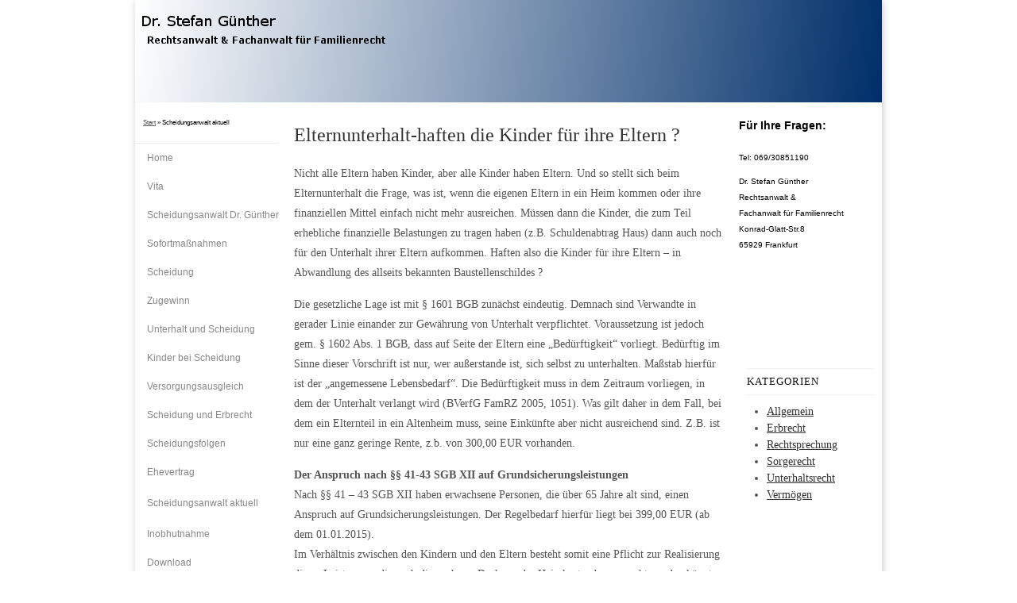

--- FILE ---
content_type: text/html; charset=UTF-8
request_url: https://scheidungsanwalt-frankfurt.de/scheidungsanwalt_dr_stefan_guenther/
body_size: 8053
content:
<!DOCTYPE HTML><html lang="de" prefix="og: http://ogp.me/ns#"><head><meta charset="UTF-8" /><link rel="profile" href="http://gmpg.org/xfn/11" /><title>Scheidungsanwalt Dr. Stefan Günther Frankfurt</title><meta name="description" content="Fachanwalt Familienrecht, Scheidungsanwalt in Frankfurt, Dr. Stefan Günther, stellt die aktuellsten Urteile zum Zugewinnausgleich, Unterhalt, Trennung vor."/><link rel="canonical" href="https://scheidungsanwalt-frankfurt.de/scheidungsanwalt_dr_stefan_guenther/" /><meta property="og:locale" content="de_DE" /><meta property="og:type" content="website" /><meta property="og:title" content="Scheidungsanwalt Dr. Stefan Günther Frankfurt" /><meta property="og:description" content="Fachanwalt Familienrecht, Scheidungsanwalt in Frankfurt, Dr. Stefan Günther, stellt die aktuellsten Urteile zum Zugewinnausgleich, Unterhalt, Trennung vor." /><meta property="og:url" content="https://scheidungsanwalt-frankfurt.de/scheidungsanwalt_dr_stefan_guenther/" /> <script type='application/ld+json'>{"@context":"http:\/\/schema.org","@type":"WebSite","@id":"#website","url":"https:\/\/scheidungsanwalt-frankfurt.de\/","name":"","potentialAction":{"@type":"SearchAction","target":"https:\/\/scheidungsanwalt-frankfurt.de\/?s={search_term_string}","query-input":"required name=search_term_string"}}</script> <link rel='dns-prefetch' href='//s.w.org' /> <script type="text/javascript">window._wpemojiSettings={"baseUrl":"https:\/\/s.w.org\/images\/core\/emoji\/2.3\/72x72\/","ext":".png","svgUrl":"https:\/\/s.w.org\/images\/core\/emoji\/2.3\/svg\/","svgExt":".svg","source":{"concatemoji":"https:\/\/scheidungsanwalt-frankfurt.de\/wp-includes\/js\/wp-emoji-release.min.js?ver=4.8.27"}};!function(t,a,e){var r,i,n,o=a.createElement("canvas"),l=o.getContext&&o.getContext("2d");function c(t){var e=a.createElement("script");e.src=t,e.defer=e.type="text/javascript",a.getElementsByTagName("head")[0].appendChild(e)}for(n=Array("flag","emoji4"),e.supports={everything:!0,everythingExceptFlag:!0},i=0;i<n.length;i++)e.supports[n[i]]=function(t){var e,a=String.fromCharCode;if(!l||!l.fillText)return!1;switch(l.clearRect(0,0,o.width,o.height),l.textBaseline="top",l.font="600 32px Arial",t){case"flag":return(l.fillText(a(55356,56826,55356,56819),0,0),e=o.toDataURL(),l.clearRect(0,0,o.width,o.height),l.fillText(a(55356,56826,8203,55356,56819),0,0),e===o.toDataURL())?!1:(l.clearRect(0,0,o.width,o.height),l.fillText(a(55356,57332,56128,56423,56128,56418,56128,56421,56128,56430,56128,56423,56128,56447),0,0),e=o.toDataURL(),l.clearRect(0,0,o.width,o.height),l.fillText(a(55356,57332,8203,56128,56423,8203,56128,56418,8203,56128,56421,8203,56128,56430,8203,56128,56423,8203,56128,56447),0,0),e!==o.toDataURL());case"emoji4":return l.fillText(a(55358,56794,8205,9794,65039),0,0),e=o.toDataURL(),l.clearRect(0,0,o.width,o.height),l.fillText(a(55358,56794,8203,9794,65039),0,0),e!==o.toDataURL()}return!1}(n[i]),e.supports.everything=e.supports.everything&&e.supports[n[i]],"flag"!==n[i]&&(e.supports.everythingExceptFlag=e.supports.everythingExceptFlag&&e.supports[n[i]]);e.supports.everythingExceptFlag=e.supports.everythingExceptFlag&&!e.supports.flag,e.DOMReady=!1,e.readyCallback=function(){e.DOMReady=!0},e.supports.everything||(r=function(){e.readyCallback()},a.addEventListener?(a.addEventListener("DOMContentLoaded",r,!1),t.addEventListener("load",r,!1)):(t.attachEvent("onload",r),a.attachEvent("onreadystatechange",function(){"complete"===a.readyState&&e.readyCallback()})),(r=e.source||{}).concatemoji?c(r.concatemoji):r.wpemoji&&r.twemoji&&(c(r.twemoji),c(r.wpemoji)))}(window,document,window._wpemojiSettings);</script> <style type="text/css">img.wp-smiley,img.emoji{display:inline !important;border:none !important;box-shadow:none !important;height:1em !important;width:1em !important;margin:0
.07em !important;vertical-align:-0.1em !important;background:none !important;padding:0
!important}</style><link rel='stylesheet' id='headway-general-https-css'  href='https://scheidungsanwalt-frankfurt.de/wp-content/uploads/headway/cache/general-https-98a1c7d.css?ver=4.8.27' type='text/css' media='all' /><link rel='stylesheet' id='headway-layout-index-https-css'  href='https://scheidungsanwalt-frankfurt.de/wp-content/uploads/headway/cache/layout-index-https-7b830d9.css?ver=4.8.27' type='text/css' media='all' /><link rel='stylesheet' id='headway-responsive-grid-https-css'  href='https://scheidungsanwalt-frankfurt.de/wp-content/uploads/headway/cache/responsive-grid-https-d2119e4.css?ver=4.8.27' type='text/css' media='all' /><link rel='stylesheet' id='contact-form-7-css'  href='https://scheidungsanwalt-frankfurt.de/wp-content/plugins/contact-form-7/includes/css/styles.css?ver=4.7' type='text/css' media='all' /><link rel='stylesheet' id='jfb-css'  href='https://scheidungsanwalt-frankfurt.de/wp-content/plugins/wp-fb-autoconnect/style.css?ver=4.3.2' type='text/css' media='all' /><link rel='stylesheet' id='A2A_SHARE_SAVE-css'  href='https://scheidungsanwalt-frankfurt.de/wp-content/plugins/add-to-any/addtoany.min.css?ver=1.13' type='text/css' media='all' /> <script type='text/javascript' src='https://scheidungsanwalt-frankfurt.de/wp-includes/js/jquery/jquery.js?ver=1.12.4'></script> <script type='text/javascript' src='https://scheidungsanwalt-frankfurt.de/wp-includes/js/jquery/jquery-migrate.min.js?ver=1.4.1'></script> <script type='text/javascript' src='https://scheidungsanwalt-frankfurt.de/wp-content/plugins/add-to-any/addtoany.min.js?ver=1.0'></script> <script type='text/javascript' src='https://scheidungsanwalt-frankfurt.de/wp-content/themes/headway/library/blocks/navigation/js/selectnav.js?ver=4.8.27'></script> <script type='text/javascript' src='https://scheidungsanwalt-frankfurt.de/wp-content/themes/headway/library/media/js/jquery.hoverintent.js?ver=4.8.27'></script> <script type='text/javascript' src='https://scheidungsanwalt-frankfurt.de/wp-content/themes/headway/library/blocks/navigation/js/jquery.superfish.js?ver=4.8.27'></script> <script type='text/javascript' src='https://scheidungsanwalt-frankfurt.de/wp-content/uploads/headway/cache/block-dynamic-js-layout-index-https-3f32fdb.js?ver=4.8.27'></script> <!--[if lt IE 9]> <script src="https://scheidungsanwalt-frankfurt.de/wp-content/themes/headway/library/media/js/html5shiv.js"></script> <![endif]--><!--[if lt IE 8]> <script src="https://scheidungsanwalt-frankfurt.de/wp-content/themes/headway/library/media/js/ie8.js"></script> <![endif]--><meta name="google-site-verification" content="7qdmyuaLfx867A7tQKUMqurgXy-OJPyd3ufWQutOvUk" /><link rel="alternate" type="application/rss+xml" href="https://scheidungsanwalt-frankfurt.de/feed/" title="" /><link rel="pingback" href="https://scheidungsanwalt-frankfurt.de/xmlrpc.php" /><meta name="viewport" content="width=device-width, minimum-scale=1.0, maximum-scale=1.0" /><link rel="alternate" type="application/rss+xml" title=" &raquo; Feed" href="https://scheidungsanwalt-frankfurt.de/feed/" /><link rel="alternate" type="application/rss+xml" title=" &raquo; Kommentar-Feed" href="https://scheidungsanwalt-frankfurt.de/comments/feed/" /><link rel='https://api.w.org/' href='https://scheidungsanwalt-frankfurt.de/wp-json/' /><link rel="EditURI" type="application/rsd+xml" title="RSD" href="https://scheidungsanwalt-frankfurt.de/xmlrpc.php?rsd" /><link rel="wlwmanifest" type="application/wlwmanifest+xml" href="https://scheidungsanwalt-frankfurt.de/wp-includes/wlwmanifest.xml" /><meta name="generator" content="WordPress 4.8.27" /> <script type="text/javascript">var a2a_config=a2a_config||{};a2a_config.callbacks=a2a_config.callbacks||[];a2a_config.templates=a2a_config.templates||{};a2a_localize={Share:"Empfehlen",Save:"Speichern",Subscribe:"Abonnieren",Email:"Email",Bookmark:"Bookmark",ShowAll:"zeige alle",ShowLess:"Zeige weniger",FindServices:"Finden Dienstleistung(en)",FindAnyServiceToAddTo:"Um weitere Dienste ergänzen",PoweredBy:"Powered by",ShareViaEmail:"Share via email",SubscribeViaEmail:"Subscribe via email",BookmarkInYourBrowser:"Seite den Bookmarks hinzufügen",BookmarkInstructions:"Press Ctrl+D or \u2318+D to bookmark this page",AddToYourFavorites:"Zu Ihren Favoriten hinzufügen",SendFromWebOrProgram:"Send from any email address or email program",EmailProgram:"Email program",More:"More&#8230;"};</script> <script type="text/javascript" src="https://static.addtoany.com/menu/page.js" async="async"></script> <style type="text/css">.broken_link,a.broken_link{text-decoration:line-through}</style><script data-no-minify="1" data-cfasync="false">(function(w,d){function a(){var b=d.createElement("script");b.async=!0;b.src="https://scheidungsanwalt-frankfurt.de/wp-content/plugins/wp-rocket/inc/front/js/lazyload.1.0.5.min.js";var a=d.getElementsByTagName("script")[0];a.parentNode.insertBefore(b,a)}w.attachEvent?w.attachEvent("onload",a):w.addEventListener("load",a,!1)})(window,document);</script> </head><body class="blog custom responsive-grid-enabled responsive-grid-active layout-index layout-using-index" itemscope itemtype="http://schema.org/WebPage"><div id="whitewrap"><div id="wrapper-4" class="wrapper wrapper-fixed wrapper-fixed-grid grid-fluid-24-20-20 responsive-grid wrapper-last" data-alias=""><div class="grid-container clearfix"><section class="row row-1"><section class="column column-1 grid-left-0 grid-width-24"> <header id="block-1" class="block block-type-header block-fixed-height block-mirrored block-mirroring-be553ad39f627b47 block-original-8" data-alias="" itemscope="" itemtype="http://schema.org/WPHeader"><div class="block-content"> <a href="https://scheidungsanwalt-frankfurt.de" class="banner-image"><img src="https://www.scheidungsanwalt-frankfurt.de/wp-content/uploads/2014/02/Scheidungsanwalt_Fachanwalt_-Familienrecht_-Frankfurt.png#aqua_resizer_image_not_local" alt="" /></a></div></header></section></section><section class="row row-2"><section class="column column-1 grid-left-0 grid-width-5"><div id="block-15" class="block block-type-breadcrumbs block-fixed-height" data-alias=""><div class="block-content"><p class="breadcrumbs" xmlns:v="http://rdf.data-vocabulary.org/#"><span typeof="v:Breadcrumb" class="breadcrumb"><a href="https://scheidungsanwalt-frankfurt.de" rel="v:url" property="v:title">Start</a></span></span> <span class="sep">&raquo;</span> <span typeof="v:Breadcrumb" class="breadcrumb">Scheidungsanwalt aktuell</span></p></div></div> <nav id="block-6" class="block block-type-navigation block-fluid-height block-mirrored block-mirroring-be553ad39f628c75 block-original-14" data-alias="" itemscope="" itemtype="http://schema.org/SiteNavigationElement"><div class="block-content"><div class="nav-vertical nav-align-left"><ul id="menu-kategorien" class="menu"><li id="menu-item-106" class="menu-item menu-item-type-post_type menu-item-object-page menu-item-home menu-item-106"><a href="https://scheidungsanwalt-frankfurt.de/">Home</a></li><li id="menu-item-105" class="menu-item menu-item-type-post_type menu-item-object-page menu-item-105"><a href="https://scheidungsanwalt-frankfurt.de/vita_dr_stefan_guenther/">Vita</a></li><li id="menu-item-123" class="menu-item menu-item-type-post_type menu-item-object-page menu-item-123"><a href="https://scheidungsanwalt-frankfurt.de/scheidungsanwalt_dr-guenther/">Scheidungsanwalt Dr. Günther</a></li><li id="menu-item-101" class="menu-item menu-item-type-post_type menu-item-object-page menu-item-101"><a href="https://scheidungsanwalt-frankfurt.de/sofortmassnahmen_scheidung/">Sofortmaßnahmen</a></li><li id="menu-item-122" class="menu-item menu-item-type-post_type menu-item-object-page menu-item-122"><a href="https://scheidungsanwalt-frankfurt.de/scheidung/">Scheidung</a></li><li id="menu-item-103" class="menu-item menu-item-type-post_type menu-item-object-page menu-item-has-children menu-item-103"><a href="https://scheidungsanwalt-frankfurt.de/zugewinn/">Zugewinn</a><ul  class="sub-menu"><li id="menu-item-141" class="menu-item menu-item-type-post_type menu-item-object-page menu-item-141"><a href="https://scheidungsanwalt-frankfurt.de/zugewinn/zugewinnausgleich/">Zugewinnausgleich</a></li><li id="menu-item-91" class="menu-item menu-item-type-post_type menu-item-object-page menu-item-91"><a href="https://scheidungsanwalt-frankfurt.de/zugewinn/scheidung_und_haus/">Scheidung und Haus</a></li></ul></li><li id="menu-item-98" class="menu-item menu-item-type-post_type menu-item-object-page menu-item-has-children menu-item-98"><a href="https://scheidungsanwalt-frankfurt.de/unterhalt_scheidung/">Unterhalt und Scheidung</a><ul  class="sub-menu"><li id="menu-item-92" class="menu-item menu-item-type-post_type menu-item-object-page menu-item-92"><a href="https://scheidungsanwalt-frankfurt.de/unterhalt_scheidung/trennungsunterhalt/">Trennungsunterhalt</a></li><li id="menu-item-124" class="menu-item menu-item-type-post_type menu-item-object-page menu-item-has-children menu-item-124"><a href="https://scheidungsanwalt-frankfurt.de/unterhalt_scheidung/kindesunterhalt/">Kindesunterhalt</a><ul  class="sub-menu"><li id="menu-item-125" class="menu-item menu-item-type-post_type menu-item-object-page menu-item-125"><a href="https://scheidungsanwalt-frankfurt.de/unterhalt_scheidung/nachehelicher_unterhalt/">Nachehelicher Unterhalt</a></li></ul></li></ul></li><li id="menu-item-126" class="menu-item menu-item-type-post_type menu-item-object-page menu-item-has-children menu-item-126"><a href="https://scheidungsanwalt-frankfurt.de/kinder_bei_scheidung/">Kinder bei Scheidung</a><ul  class="sub-menu"><li id="menu-item-146" class="menu-item menu-item-type-post_type menu-item-object-page menu-item-146"><a href="https://scheidungsanwalt-frankfurt.de/kinder_bei_scheidung/elterliche_sorge/">Elterliche Sorge</a></li></ul></li><li id="menu-item-127" class="menu-item menu-item-type-post_type menu-item-object-page menu-item-127"><a href="https://scheidungsanwalt-frankfurt.de/versorgungsausgleich/">Versorgungsausgleich</a></li><li id="menu-item-96" class="menu-item menu-item-type-post_type menu-item-object-page menu-item-96"><a href="https://scheidungsanwalt-frankfurt.de/scheidung_und_erbrecht/">Scheidung und Erbrecht</a></li><li id="menu-item-93" class="menu-item menu-item-type-post_type menu-item-object-page menu-item-93"><a href="https://scheidungsanwalt-frankfurt.de/scheidungsfolgen/">Scheidungsfolgen</a></li><li id="menu-item-102" class="menu-item menu-item-type-post_type menu-item-object-page menu-item-102"><a href="https://scheidungsanwalt-frankfurt.de/ehevertrag/">Ehevertrag</a></li><li id="menu-item-99" class="menu-item menu-item-type-post_type menu-item-object-page current-menu-item page_item page-item-32 current_page_item current_page_parent menu-item-99"><a href="https://scheidungsanwalt-frankfurt.de/scheidungsanwalt_dr_stefan_guenther/">Scheidungsanwalt aktuell</a></li><li id="menu-item-152" class="menu-item menu-item-type-post_type menu-item-object-page menu-item-152"><a href="https://scheidungsanwalt-frankfurt.de/inobhutnahme/">Inobhutnahme</a></li><li id="menu-item-128" class="menu-item menu-item-type-post_type menu-item-object-page menu-item-128"><a href="https://scheidungsanwalt-frankfurt.de/download/">Download</a></li><li id="menu-item-149" class="menu-item menu-item-type-post_type menu-item-object-page menu-item-149"><a href="https://scheidungsanwalt-frankfurt.de/presse/">Presse</a></li><li id="menu-item-100" class="menu-item menu-item-type-post_type menu-item-object-page menu-item-100"><a href="https://scheidungsanwalt-frankfurt.de/anfahrt/">Anfahrt</a></li></ul></div></div></nav></section><section class="column column-2 grid-left-0 grid-width-14"><div id="block-12" class="block block-type-content block-fluid-height" data-alias=""><div class="block-content"><div class="loop"><article id="post-426" class="post-426 post type-post status-publish format-standard hentry category-unterhaltsrecht author-2012drguenther default" itemscope itemtype="http://schema.org/Article"><header><h2 class="entry-title" itemprop="headline"><a href="https://scheidungsanwalt-frankfurt.de/elternunterhalt-haften-die-kinder-fuer-ihre-eltern/" title="Elternunterhalt-haften die Kinder für ihre Eltern ?" rel="bookmark">Elternunterhalt-haften die Kinder für ihre Eltern ?</a></h2></header><div class="entry-content" itemprop="text"><p>Nicht alle Eltern haben Kinder, aber alle Kinder haben Eltern. Und so stellt sich beim Elternunterhalt die Frage, was ist, wenn die eigenen Eltern in ein Heim kommen oder ihre finanziellen Mittel einfach nicht mehr ausreichen. Müssen dann die Kinder, die zum Teil erhebliche finanzielle Belastungen zu tragen haben (z.B. Schuldenabtrag Haus) dann auch noch für den Unterhalt ihrer Eltern aufkommen. Haften also die Kinder für ihre Eltern &#8211; in Abwandlung des allseits bekannten Baustellenschildes ?</p><p>Die gesetzliche Lage ist mit § 1601 BGB zunächst eindeutig. Demnach sind Verwandte in gerader Linie einander zur Gewährung von Unterhalt verpflichtet. Voraussetzung ist jedoch gem. § 1602 Abs. 1 BGB, dass auf Seite der Eltern eine „Bedürftigkeit“ vorliegt. Bedürftig im Sinne dieser Vorschrift ist nur, wer außerstande ist, sich selbst zu unterhalten. Maßstab hierfür ist der „angemessene Lebensbedarf“. Die Bedürftigkeit muss in dem Zeitraum vorliegen, in dem der Unterhalt verlangt wird (BVerfG FamRZ 2005, 1051). Was gilt daher in dem Fall, bei dem ein Elternteil in ein Altenheim muss, seine Einkünfte aber nicht ausreichend sind. Z.B. ist nur eine ganz geringe Rente, z.b. von 300,00 EUR vorhanden.</p><p><strong>Der Anspruch nach §§ 41-43 SGB XII auf Grundsicherungsleistungen</strong><br /> Nach §§ 41 &#8211; 43 SGB XII haben erwachsene Personen, die über 65 Jahre alt sind, einen Anspruch auf Grundsicherungsleistungen. Der Regelbedarf hierfür liegt bei 399,00 EUR (ab dem 01.01.2015).<br /> Im Verhältnis zwischen den Kindern und den Eltern besteht somit eine Pflicht zur Realisierung dieser Leistungen, die auch die auch zur Deckung der Heimkosten beansprucht werden könnten (OLG Brandenburg FamRZ 2008, 174).</p><p><strong>Haftung der Kinder erst am Einkommen über 100.000,00 EUR</strong><br /> Gem. § 43 Abs. 5 SGB XII bleibt der Unterhaltsanspruch der Eltern gegenüber dem Kind unberücksichtigt, wenn dessen jährliches Gesamteinkommen unter 100.000,00 EUR liegt. Bis zu dieser Grenze besteht also kein Anspruch der Eltern. Vielmehr müssen diese zunächst die Leistungen nach dem SGB II (früher „Sozialhilfe“) in Anspruch nehmen.Die Kinder haften von daher nicht für ihre Eltern.</p><div class="addtoany_share_save_container addtoany_content_bottom"><div class="a2a_kit a2a_kit_size_32 addtoany_list" data-a2a-url="https://scheidungsanwalt-frankfurt.de/elternunterhalt-haften-die-kinder-fuer-ihre-eltern/" data-a2a-title="Elternunterhalt-haften die Kinder für ihre Eltern ?"><a class="a2a_button_facebook" href="https://www.addtoany.com/add_to/facebook?linkurl=https%3A%2F%2Fscheidungsanwalt-frankfurt.de%2Felternunterhalt-haften-die-kinder-fuer-ihre-eltern%2F&amp;linkname=Elternunterhalt-haften%20die%20Kinder%20f%C3%BCr%20ihre%20Eltern%20%3F" title="Facebook" rel="nofollow" target="_blank"></a><a class="a2a_button_twitter" href="https://www.addtoany.com/add_to/twitter?linkurl=https%3A%2F%2Fscheidungsanwalt-frankfurt.de%2Felternunterhalt-haften-die-kinder-fuer-ihre-eltern%2F&amp;linkname=Elternunterhalt-haften%20die%20Kinder%20f%C3%BCr%20ihre%20Eltern%20%3F" title="Twitter" rel="nofollow" target="_blank"></a><a class="a2a_button_google_plus" href="https://www.addtoany.com/add_to/google_plus?linkurl=https%3A%2F%2Fscheidungsanwalt-frankfurt.de%2Felternunterhalt-haften-die-kinder-fuer-ihre-eltern%2F&amp;linkname=Elternunterhalt-haften%20die%20Kinder%20f%C3%BCr%20ihre%20Eltern%20%3F" title="Google+" rel="nofollow" target="_blank"></a><a class="a2a_dd addtoany_share_save" href="https://www.addtoany.com/share"></a></div></div></div><footer class="entry-utility entry-utility-below entry-meta">Zuordnung: <a href="https://scheidungsanwalt-frankfurt.de/category/unterhaltsrecht/" rel="category tag">Unterhaltsrecht</a></footer></article><div class="entry-row"><article id="post-394" class="post-394 post type-post status-publish format-standard hentry category-vermoegen author-2012drguenther alt default" itemscope itemtype="http://schema.org/Article"><header><h2 class="entry-title" itemprop="headline"><a href="https://scheidungsanwalt-frankfurt.de/ehevertrag-wegen-schulden-nicht-erforderlich/" title="Ehevertrag wegen Schulden nicht erforderlich" rel="bookmark">Ehevertrag wegen Schulden nicht erforderlich</a></h2></header><div class="entry-summary entry-content" itemprop="text"><p>H&auml;ufig denken die Partner gerade vor der Eheschlie&szlig;ung dar&uuml;ber nach, einen Ehevertrag zu vereinbaren. Das Hauptmotov liegt dabei nicht selten in der unbekannten Verm&ouml;genssituation der Gegenseite. In der Bev&ouml;lkerung herrscht der Irrglaube vor, dass man mit der Eheschlie&szlig;ung automatisch f&uuml;r die m&ouml;glichen Schulden des k&uuml;nftigen Ehegatten haften w&uuml;rde. Das ist aber nicht der Fall. Das&hellip;</p><div class="addtoany_share_save_container addtoany_content_bottom"><div class="a2a_kit a2a_kit_size_32 addtoany_list" data-a2a-url="https://scheidungsanwalt-frankfurt.de/ehevertrag-wegen-schulden-nicht-erforderlich/" data-a2a-title="Ehevertrag wegen Schulden nicht erforderlich"><a class="a2a_button_facebook" href="https://www.addtoany.com/add_to/facebook?linkurl=https%3A%2F%2Fscheidungsanwalt-frankfurt.de%2Fehevertrag-wegen-schulden-nicht-erforderlich%2F&amp;linkname=Ehevertrag%20wegen%20Schulden%20nicht%20erforderlich" title="Facebook" rel="nofollow" target="_blank"></a><a class="a2a_button_twitter" href="https://www.addtoany.com/add_to/twitter?linkurl=https%3A%2F%2Fscheidungsanwalt-frankfurt.de%2Fehevertrag-wegen-schulden-nicht-erforderlich%2F&amp;linkname=Ehevertrag%20wegen%20Schulden%20nicht%20erforderlich" title="Twitter" rel="nofollow" target="_blank"></a><a class="a2a_button_google_plus" href="https://www.addtoany.com/add_to/google_plus?linkurl=https%3A%2F%2Fscheidungsanwalt-frankfurt.de%2Fehevertrag-wegen-schulden-nicht-erforderlich%2F&amp;linkname=Ehevertrag%20wegen%20Schulden%20nicht%20erforderlich" title="Google+" rel="nofollow" target="_blank"></a><a class="a2a_dd addtoany_share_save" href="https://www.addtoany.com/share"></a></div></div></div><footer class="entry-utility entry-utility-below entry-meta">Zuordnung: <a href="https://scheidungsanwalt-frankfurt.de/category/vermoegen/" rel="category tag">Vermögen</a></footer></article></div></div></div></div></section><section class="column column-3 grid-left-0 grid-width-5"><div id="block-2" class="block block-type-text block-fluid-height block-mirrored block-mirroring-be553ad39f62972f block-original-10" data-alias=""><div class="block-content"><div class="entry-content"><p></p><p><b>Für Ihre Fra<b>gen:</b></b><br></p><br></div></div></div><div id="block-9" class="block block-type-text block-fluid-height block-mirrored block-mirroring-be553ad39f629c98 block-original-16" data-alias=""><div class="block-content"><div class="entry-content">Tel: 069/30851190<br><br><br><b>Dr. Stefan Günther</b><br><br>Rechtsanwalt &amp;<br><br>Fachanwalt für Familienrecht<br><br>Konrad-Glatt-Str.8<br><br>65929 Frankfurt<br><br><p></p><p><br></p><br><p></p></div></div></div> <aside id="block-17" class="block block-type-widget-area block-fluid-height" data-alias="" itemscope="" itemtype="http://schema.org/WPSideBar"><div class="block-content"><ul class="widget-area"><li id="nav_menu-4" class="widget widget_nav_menu"><h3 class="widget-title"><span class="widget-inner">Kategorien</span></h3><div class="menu-kategorien-scheidungsanwalt-container"><ul id="menu-kategorien-scheidungsanwalt" class="menu"><li id="menu-item-130" class="menu-item menu-item-type-taxonomy menu-item-object-category menu-item-130"><a href="https://scheidungsanwalt-frankfurt.de/category/allgemein/">Allgemein</a></li><li id="menu-item-131" class="menu-item menu-item-type-taxonomy menu-item-object-category menu-item-131"><a href="https://scheidungsanwalt-frankfurt.de/category/erbrecht/">Erbrecht</a></li><li id="menu-item-132" class="menu-item menu-item-type-taxonomy menu-item-object-category menu-item-132"><a href="https://scheidungsanwalt-frankfurt.de/category/rechtsprechung/">Rechtsprechung</a></li><li id="menu-item-133" class="menu-item menu-item-type-taxonomy menu-item-object-category menu-item-133"><a href="https://scheidungsanwalt-frankfurt.de/category/sorgerecht/">Sorgerecht</a></li><li id="menu-item-134" class="menu-item menu-item-type-taxonomy menu-item-object-category menu-item-134"><a href="https://scheidungsanwalt-frankfurt.de/category/unterhaltsrecht/">Unterhaltsrecht</a></li><li id="menu-item-144" class="menu-item menu-item-type-taxonomy menu-item-object-category menu-item-144"><a href="https://scheidungsanwalt-frankfurt.de/category/vermoegen/">Vermögen</a></li></ul></div></li></ul></div></aside></section></section><section class="row row-3"><section class="column column-1 grid-left-5 grid-width-15"> <footer id="block-5" class="block block-type-footer block-fluid-height block-mirrored block-mirroring-be553ad39f6286de block-original-13" data-alias="" itemscope="" itemtype="http://schema.org/WPFooter"><div class="block-content"><div class="footer-container"><div class="footer"><p class="copyright footer-copyright">Copyright 2014 - Rechtsanwalt Dr. Stefan Günther, 65929 Frankfurt</p><p class="footer-responsive-grid-link-container footer-responsive-grid-link-disable-container"><a href="https://scheidungsanwalt-frankfurt.de/scheidungsanwalt_dr_stefan_guenther/?full-site=true" rel="nofollow" class="footer-responsive-grid-link footer-responsive-grid-disable footer-link">Zur Desktop-Ansicht wechseln</a></p></div></div></div></footer></section></section><section class="row row-4"><section class="column column-1 grid-left-16 grid-width-8"> <nav id="block-3" class="block block-type-navigation block-fluid-height block-mirrored block-mirroring-be553ad39f6291d9 block-original-11" data-alias="" itemscope="" itemtype="http://schema.org/SiteNavigationElement"><div class="block-content"><div class="nav-horizontal nav-align-left"><ul id="menu-navigation-unten-rechts" class="menu"><li id="menu-item-58" class="menu-item menu-item-type-post_type menu-item-object-page menu-item-58"><a href="https://scheidungsanwalt-frankfurt.de/kontakt/">Kontakt</a></li><li id="menu-item-59" class="menu-item menu-item-type-post_type menu-item-object-page menu-item-59"><a href="https://scheidungsanwalt-frankfurt.de/impressum/">Impressum</a></li><li id="menu-item-328" class="menu-item menu-item-type-post_type menu-item-object-page menu-item-328"><a href="https://scheidungsanwalt-frankfurt.de/inhalt/">Inhalt</a></li></ul></div></div></nav></section></section></div></div><meta http-equiv="imagetoolbar" content="no"> <script type="text/javascript">document.oncontextmenu=function(){return false;};document.onselectstart=function(){if(event.srcElement.type!="text"&&event.srcElement.type!="textarea"&&event.srcElement.type!="password"){return false;}
else{return true;}};if(window.sidebar){document.onmousedown=function(e){var obj=e.target;if(obj.tagName.toUpperCase()=='SELECT'||obj.tagName.toUpperCase()=="INPUT"||obj.tagName.toUpperCase()=="TEXTAREA"||obj.tagName.toUpperCase()=="PASSWORD"){return true;}
else{return false;}};}
document.ondragstart=function(){return false;};</script> <script type='text/javascript' src='https://scheidungsanwalt-frankfurt.de/wp-content/plugins/contact-form-7/includes/js/jquery.form.min.js?ver=3.51.0-2014.06.20'></script> <script type='text/javascript'>var _wpcf7={"recaptcha":{"messages":{"empty":"Bitte best\u00e4tigen Sie, dass Sie keine Maschine sind."}},"cached":"1"};</script> <script type='text/javascript' src='https://scheidungsanwalt-frankfurt.de/wp-content/plugins/contact-form-7/includes/js/scripts.js?ver=4.7'></script> <script type='text/javascript' src='https://scheidungsanwalt-frankfurt.de/wp-includes/js/wp-embed.min.js?ver=4.8.27'></script> </div></body></html>
<!-- This website is like a Rocket, isn't it? Performance optimized by WP Rocket. Learn more: https://wp-rocket.me -->

--- FILE ---
content_type: text/css; charset=utf-8
request_url: https://scheidungsanwalt-frankfurt.de/wp-content/uploads/headway/cache/general-https-98a1c7d.css?ver=4.8.27
body_size: 8760
content:
html,body,div,span,applet,object,iframe,h1,h2,h3,h4,h5,h6,p,blockquote,pre,a,abbr,acronym,address,big,cite,code,del,dfn,em,img,ins,kbd,q,s,samp,small,strike,strong,sub,sup,tt,var,b,u,i,center,dl,dt,dd,ol,ul,li,fieldset,form,label,legend,table,caption,tbody,tfoot,thead,tr,th,td,article,aside,canvas,details,embed,figure,figcaption,footer,header,hgroup,menu,nav,output,ruby,section,summary,time,mark,audio,video{margin:0;padding:0;border:0;font:inherit;vertical-align:baseline;}article,aside,details,figcaption,figure,footer,header,hgroup,menu,nav,section{display:block;}body{line-height:1;margin:0;background-color:#fff;}ol,ul{list-style:none;}blockquote,q{quotes:none;}blockquote:before,blockquote:after,q:before,q:after{content:'';content:none;}table{border-collapse:collapse;border-spacing:0;}a{outline:none;}img{outline:none;}.clearfix:before,.clearfix:after{content:"";display:table;}.clearfix:after{clear:both;}.clearfix{zoom:1}div.wrapper{margin:0 auto;clear:both}div.wrapper.wrapper-fluid{width:100%;-moz-box-sizing:border-box;-webkit-box-sizing:border-box;box-sizing:border-box}div.wrapper.wrapper-fluid.wrapper-first{margin-top:0}div.wrapper.wrapper-fluid.wrapper-last{margin-bottom:0}div.grid-container{width:100%;height:auto;margin:0}div.wrapper-fluid div.grid-container{margin:0 auto}div.wrapper-fluid.wrapper-fluid-grid div.grid-container{width:100%}.clear{clear:both}.block{box-shadow:none;background:none;margin:0 0 10px;border:none;float:left;-moz-box-sizing:border-box;-webkit-box-sizing:border-box;box-sizing:border-box;width:100%;overflow:hidden}div.block-content{display:block;float:left;width:100%;height:auto}.block-fixed-height div.block-content,body.visual-editor-iframe-grid div.block-content{height:100%}.row{float:left;width:100%}.column{float:left}.column-1.grid-left-0{margin-left:0 !important}.sub-column-1{clear:both}div.wrapper-no-blocks div.entry-content{margin:40px 0 !important;text-align:center}.block-type-header .banner{display:block}.block-type-header .banner a{display:block}.block-type-header a.banner-image{display:block;width:100%;height:100%}.block-type-header .tagline{display:block}.block-type-navigation ul{width:100%;display:inline-block;letter-spacing:-4px;word-spacing:-4px}.block-type-navigation ul li{display:inline-block;letter-spacing:normal;word-spacing:normal}.block-type-navigation ul li a{display:block;width:auto;padding:0 15px;box-sizing:border-box;-moz-box-sizing:border-box;white-space:nowrap}.block-type-navigation .nav-align-left ul{text-align:left}.block-type-navigation .nav-align-right ul{text-align:right}.block-type-navigation .nav-align-center ul{text-align:center}.block-type-navigation .nav-vertical{position:relative}.block-type-navigation .nav-vertical ul li{width:100%}.block-type-navigation .nav-vertical ul li a{height:auto;line-height:40px}.block-type-navigation .nav-search-active ul{width:75%}.block-type-navigation .nav-search-active .nav-search{float:right;width:22.5%;padding:0 10px;box-sizing:border-box;-moz-box-sizing:border-box;display:table}.block-type-navigation .nav-search-active.nav-search-position-left .nav-search{float:left}.block-type-navigation .nav-search-active #searchform{height:100%;display:table-cell;vertical-align:middle}.block-type-navigation .nav-search-active #searchform label,.block-type-navigation .nav-search-active #searchform input#searchsubmit{display:none}.block-type-navigation .nav-search-active #searchform input#s{width:100%}.block-type-navigation a span.sf-sub-indicator{display:none}.block-type-navigation ul.sub-menu{position:absolute;z-index:150;left:-9999px;width:auto}.block-type-navigation ul.sub-menu li{display:block;height:auto;width:100%}.block-type-navigation ul.sub-menu li a{min-width:175px;max-width:500px;width:auto;height:auto;line-height:40px;box-sizing:border-box;-moz-box-sizing:border-box}.block-type-navigation ul.menu li:hover > ul.sub-menu,.block-type-navigation ul.menu li.sfHover > ul.sub-menu{left:auto}.block-type-navigation .selectnav{display:none;margin:10px 2%;width:96%;font-size:16px}.block-type-search input.field{width:100%}.block-type-search form.search-button-visible div{overflow:hidden;padding-right:5px}.block-type-search form.search-button-visible input.submit{min-width:60px;float:right}.block-type-breadcrumbs p.breadcrumbs{margin:13px 10px}.block-type-widget-area ul.widget-area{padding:0;margin:0}.block-type-widget-area li.widget{margin:15px 0 0;padding:5px 10px;list-style:none}.block-type-widget-area li.widget ul{padding:0 0 0 25px;margin:5px 0;list-style:disc}.block-type-widget-area li.widget span.widget-title{margin:0 0 10px;display:block}.block-type-widget-area li.widget span.widget-title:empty{display:none}.block-type-widget-area .horizontal-sidebar li.widget{float:left;margin:0 15px 0 15px;width:20%}li.widget table#wp-calendar th,li.widget table#wp-calendar td{color:#444;text-align:center}li.widget table#wp-calendar a{color:#444}li.widget table#wp-calendar caption{font-weight:bold;font-size:14px;line-height:100%}li.widget table#wp-calendar td#today{color:#111}li.widget table#wp-calendar tfoot .pad{background:none}.block-type-content div.loop{width:100%;float:left;clear:both;box-sizing:border-box;-moz-box-sizing:border-box}.block-type-content .entry-title,.block-type-content .archive-title{margin:0 0 5px;max-width:100%;word-wrap:break-word}.block-type-content .entry-title .post-edit-link{display:inline-block;font-size:12px;margin:10px 0 0 15px;background:rgba(0,0,0,.6);color:rgba(255,255,255,.8) !important;padding:0 10px;line-height:100%;vertical-align:middle;height:20px;line-height:20px;border-radius:10px;text-shadow:0 0 1px rgba(0,0,0,.8);box-shadow:-1px -1px 0 rgba(255,255,255,.15);opacity:0;text-transform:none;letter-spacing:0;font-weight:normal;position:absolute;font-family:helvetica,sans-serif;-webkit-font-smoothing:antialiased;-moz-transition:opacity 250ms linear;-webkit-transition:opacity 250ms linear;transition:opacity 250ms linear}.block-type-content .post:hover .post-edit-link{opacity:.6}.block-type-content .entry-title .post-edit-link:hover{opacity:1}.block-type-content .archive-title{padding:15px 0 15px;border-width:0}.block-type-content .entry-title a,.block-type-content .archive-title a{color:inherit;font-size:inherit;text-decoration:inherit}.block-type-content div.entry-content{width:100%;margin:20px 0;box-sizing:border-box;-moz-box-sizing:border-box;-webkit-box-sizing:border-box}.block-type-content div.entry-content:first-child{margin-top:0}.block-type-content .entry-row{float:left;width:100%}.block-type-content .entry-row .hentry{clear:none}.block-type-content .entry-row .hentry:first-child{margin-left:0 !important}.block-type-content .hentry{clear:both;padding:15px 0 30px;margin:0 0 10px;float:left;width:100%;box-sizing:border-box;-moz-box-sizing:border-box;-webkit-box-sizing:border-box}.block-type-content a.post-thumbnail{display:block}.block-type-content a.post-thumbnail img{max-width:100%;box-sizing:border-box;-moz-box-sizing:border-box;-webkit-box-sizing:border-box}.block-type-content a.post-thumbnail-left,.block-type-content a.post-thumbnail-left-content,.block-type-content img.post-thumbnail-left,.block-type-content img.post-thumbnail-left-content{float:left;margin:0 15px 0 0}.block-type-content a.post-thumbnail-right,.block-type-content a.post-thumbnail-right-content,.block-type-content img.post-thumbnail-right-content{float:right;margin:0 0 0 15px}.block-type-content a.post-thumbnail-above-content{margin:15px 0 -5px}.block-type-content a.post-thumbnail-below-content{margin:15px 0}.block-type-content a.post-thumbnail-above-title{margin:0 0 15px}address{margin:0 0 20px;font-style:italic}dl{margin:0 0px}dt{font-weight:bold}dd{margin:0 0 20px}abbr[title]{border-bottom:1px dotted;cursor:help}pre{background:#F5F5F5;color:#666;font-family:monospace;font-size:14px;line-height:20px;margin:20px 0;overflow:auto;padding:20px;white-space:pre-wrap;word-wrap:break-word}.block-type-content .entry-meta{}.block-type-content .entry-utility{clear:both}.block-type-content div.entry-meta a,.block-type-content div.entry-utility a{color:inherit;text-decoration:none}.block-type-content div.entry-meta a:hover,.block-type-content div.entry-utility a:hover{text-decoration:underline}.loop-navigation{margin:15px 0 30px;float:left;clear:both;width:100%;box-sizing:border-box;-moz-box-sizing:border-box;-webkit-box-sizing:border-box}.loop-navigation .nav-previous,.loop-navigation .nav-next{display:inline-block;max-width:48%}.loop-navigation .nav-previous a,.loop-navigation .nav-next a{display:inline-block;width:100%;-moz-box-sizing:border-box;-webkit-box-sizing:border-box;box-sizing:border-box}.loop-navigation .nav-previous{float:left}.loop-navigation .nav-next{float:right}div.system-404 form#searchform{margin:10px 0 0 0;float:left;clear:both}div.system-404 form#searchform label{display:none}div.system-404 form#searchform input#s{width:200px;float:left}div.system-404 form#searchform input#searchsubmit{float:left;margin:2px 0 0 5px}div#comments{float:left;clear:both;margin:0 0 50px;width:100%;box-sizing:border-box;-moz-box-sizing:border-box;-webkit-box-sizing:border-box}div#comments h3#comments{margin:15px 0 0 0;display:block}ol.commentlist{margin:30px 0 0;float:left;width:100%;box-sizing:border-box;-moz-box-sizing:border-box;-webkit-box-sizing:border-box}li.comment{position:relative;padding:0 0 0 64px;clear:both}li.comment div.comment-body{margin:0 0 30px}li.comment ul.children{clear:both}li.comment .comment-author{margin:0;padding:0}li.comment img.avatar{position:absolute;left:0;top:0}li.comment .comment-author cite{font-weight:bold}li.comment .comment-author span.says{}li.pingback .comment-author span.says{display:none}li.comment .comment-meta{margin:5px 0 20px 0}li.comment .comment-meta a{text-decoration:none;color:inherit}li.comment .comment-body p{margin:0 0 10px 0}li.comment div.reply{margin:20px 0 0}li.comment a.comment-reply-link{margin:10px 0 0 -6px;padding:3px 6px}div#respond{padding:0;margin:0;float:left;width:100%}ol.commentlist div#respond{padding:5px 0 20px;margin:-20px 0 30px}h3#reply-title{margin:15px 0}h3#reply-title small{font-size:75%;margin:0 0 0 5px}div#respond p.logged-in-as{margin:10px 0 20px}div#respond label{display:inline-block;margin:0;float:left}div#respond p{clear:both;float:left;width:100%}div#respond span.required{display:inline;color:#c00;line-height:25px;margin:0 0 0 3px}div#respond input[type='text']{width:50%}div#respond textarea{width:85%;height:150px}div#respond input[type='text'],div#respond textarea{clear:both;float:left;margin:0 0 10px}.block-type-footer .footer-left{margin-top:10px;margin-left:10px;float:left}.block-type-footer .footer-right{margin-top:10px;margin-right:10px;float:right}.block-type-footer .footer-link{margin-bottom:10px}.block-type-footer .copyright{float:left;width:100%;clear:both;text-align:center;margin:10px 0}.block-type-footer a{color:inherit}.block-type-footer p.footer-responsive-grid-link-container{float:left;width:100%;clear:both;text-align:center;margin:10px 0;display:none}.block-type-footer p.footer-responsive-grid-link-enable-container{display:block}.block-type-header img{max-width:100%}li.widget table#wp-calendar{width:100%}li.widget table#wp-calendar th,li.widget table#wp-calendar td{padding:5px 0}li.widget table#wp-calendar caption{margin:0 0 8px 0}li.widget_search label,li.widget_search input#searchsubmit{display:none}li.widget_search input#s{width:100%}a.more-link{padding:2px 6px;white-space:nowrap}div.loop-navigation div.nav-previous a,div.loop-navigation div.nav-next a{padding:4px 8px}div.entry-content h1,div.entry-content h2{margin:0 0 20px}div.entry-content h3,div.entry-content h4,div.entry-content h5,div.entry-content h6{margin:0 0 15px}div.entry-content p{margin:0 0 15px}div.entry-content hr{background-color:#ccc;border:0;height:1px;margin:0 0 15px}div.entry-content ul,div.entry-content ol{padding:0 0 0 40px;margin:15px 0}div.entry-content ul ul,div.entry-content ol ol{margin:0}div.entry-content ul li{list-style:disc}div.entry-content ul ul li{list-style:circle}div.entry-content ul ul ul li{list-style:square}div.entry-content ol li{list-style:decimal}div.entry-content ol ol li{list-style:lower-alpha}div.entry-content ol ol ol li{list-style:lower-roman}.align-left,.alignleft{float:left;margin:0 7px 0 0}.align-right,.alignright{float:right;margin:0 0 0 7px}.aligncenter{display:block;margin-left:auto;margin-right:auto;clear:both}img.border{padding:1px;border:1px solid #ddd}img.no-border{padding:0;border:none}img.wp-smiley{border:none}.wp-caption{padding:5px;border:1px solid #eee;background:#fcfcfc;margin-top:15px;max-width:100%;box-sizing:border-box;-webkit-box-sizing:border-box;-moz-box-sizing:border-box;margin-bottom:15px}.wp-caption img{border:1px solid #ddd;margin:0 auto;display:block;box-sizing:border-box;-webkit-box-sizing:border-box;-moz-box-sizing:border-box;width:100%;height:auto;padding:0}.wp-caption img.wp-smiley{border:none}.wp-caption .wp-caption-text{text-align:center;color:#555;margin:5px 0 0 !important;font-style:italic}blockquote{color:#666;padding:5px 0 5px 25px;border-top:0 dotted;border-bottom:0 dotted;border-left:2px solid #f6f6f6;margin:15px 0 15px 20px}.drop-cap{font-size:310%;line-height:120%;margin-bottom:-0.25em;color:#888;float:left;padding:0 6px 0 0}code{background:#eaeaea;font-family:Consolas,Monaco,Courier,monospace;font-size:0.9em;margin:0 1px;padding:1px 3px;color:#555}pre code{display:block;border:1px solid #ddd;padding:4px 7px}.code-block{display:block;background:#eaeaea;border:1px solid #ddd;color:#555;font-family:Consolas,Monaco,Courier,monospace;padding:10px;overflow:auto;white-space:pre;font-size:12.5px;line-height:18px;margin:5px 0}table{width:100%;background-color:transparent;border-collapse:collapse;border-spacing:0;margin-bottom:20px}table th,table td{padding:8px;line-height:18px;text-align:left;vertical-align:top;border-top:1px solid #ddd}table th{font-weight:bold}table thead th{vertical-align:bottom}thead tr:first-child th,table tr:first-child th{border-top:none}sup,sub{height:0;line-height:1;vertical-align:baseline;_vertical-align:bottom;position:relative}sup{bottom:1ex}sub{top:.5ex}strong{font-weight:bold}em{font-style:italic}.sticky{}.wp-caption-text{}.gallery-caption{}.bypostauthor{}input[type="text"],input[type="password"],input[type="email"],textarea,select{border:1px solid #ccc;padding:6px 4px;outline:none;-moz-border-radius:2px;-webkit-border-radius:2px;border-radius:2px;color:#777;display:inline-block;background:#fff;box-sizing:border-box;-moz-box-sizing:border-box;}select{padding:0}input[type="text"]:focus,input[type="password"]:focus,input[type="email"]:focus,textarea:focus{border:1px solid #aaa;color:#444;-moz-box-shadow:0 0 3px rgba(0,0,0,.2);-webkit-box-shadow:0 0 3px rgba(0,0,0,.2);box-shadow:0 0 3px rgba(0,0,0,.2)}input[type="submit"],input[type="button"],button{background:#ddd;padding:0 12px;-moz-border-radius:3px;-webkit-border-radius:3px;border-radius:3px;color:#444;display:inline-block;font-size:11px;font-weight:bold;text-decoration:none;cursor:pointer;line-height:27px;border:none;}input[type="submit"]:hover,input[type="button"]:hover,button:hover{color:#222;background:#d1d1d1;}input[type="submit"]:active,input[type="button"]:active,button:active{background:#c8c8c8;}.alert{-webkit-border-radius:3px;-moz-border-radius:3px;border-radius:3px;box-shadow:0 1px 0 #fff inset;padding:5px 20px;margin:20px 0;display:block;}.alert p{margin:10px 0;line-height:160%}.alert-green{border:1px solid #97B48A;background-color:#CBECA0;}.alert-red{border:1px solid #CFADB3;color:#832525;background-color:#FAF2F5;}.alert-yellow{border:1px solid #E6DB55;background-color:#FFFBCC;color:#424242;}.alert-gray,.alert-grey{border:1px solid #CCC;color:#424242;background-color:#EEE;}.alert-blue{border:1px solid #92CAE4;color:#205791;background-color:#D5EDF8;}.alert a{color:inherit;}#block-be553ad39f627b47.block-original-157{height:130px}#block-be553ad39f62972f.block-original-158{min-height:40px}#block-be553ad39f6291d9.block-original-159{min-height:30px}#block-be553ad39f628072.block-original-160{min-height:360px}#block-be553ad39f6286de.block-original-161{min-height:30px}#block-be553ad39f628c75.block-original-162{min-height:400px}#block-be553ad39f62a1ff.block-original-163{height:30px}#block-be553ad39f629c98.block-original-164{min-height:240px}#block-be553ad39f627b47.block-original-125{height:130px}#block-be553ad39f62972f.block-original-126{min-height:40px}#block-be553ad39f6291d9.block-original-127{min-height:30px}#block-be553ad39f628072.block-original-128{min-height:360px}#block-be553ad39f6286de.block-original-129{min-height:30px}#block-be553ad39f628c75.block-original-130{min-height:400px}#block-be553ad39f62a1ff.block-original-131{height:30px}#block-be553ad39f629c98.block-original-132{min-height:240px}#block-be553ad39f627b47.block-original-85{height:130px}#block-be553ad39f62972f.block-original-86{min-height:40px}#block-be553ad39f6291d9.block-original-87{min-height:30px}#block-be553ad39f628072.block-original-88{min-height:360px}#block-be553ad39f6286de.block-original-89{min-height:30px}#block-be553ad39f628c75.block-original-90{min-height:400px}#block-be553ad39f62a1ff.block-original-91{height:30px}#block-be553ad39f629c98.block-original-92{min-height:240px}#block-be553ad39f627b47.block-original-21{height:130px}#block-be553ad39f62972f.block-original-22{min-height:40px}#block-be553ad39f6291d9.block-original-23{min-height:30px}#block-be553ad39f628072.block-original-24{min-height:360px}#block-be553ad39f6286de.block-original-25{min-height:30px}#block-be553ad39f628c75.block-original-26{min-height:400px}#block-be553ad39f62a1ff.block-original-27{height:30px}#block-be553ad39f629c98.block-original-28{min-height:240px}#block-be553ad39f627b47.block-original-77{height:130px}#block-be553ad39f62972f.block-original-78{min-height:40px}#block-be553ad39f6291d9.block-original-79{min-height:30px}#block-be553ad39f628072.block-original-80{min-height:360px}#block-be553ad39f6286de.block-original-81{min-height:30px}#block-be553ad39f628c75.block-original-82{min-height:400px}#block-be553ad39f62a1ff.block-original-83{height:30px}#block-be553ad39f629c98.block-original-84{min-height:240px}#block-be553ad39f627b47.block-original-61{height:130px}#block-be553ad39f62972f.block-original-62{min-height:40px}#block-be553ad39f6291d9.block-original-63{min-height:30px}#block-be553ad39f628072.block-original-64{min-height:360px}#block-be553ad39f6286de.block-original-65{min-height:30px}#block-be553ad39f628c75.block-original-66{min-height:400px}#block-be553ad39f62a1ff.block-original-67{height:30px}#block-be553ad39f629c98.block-original-68{min-height:240px}#block-be553ad39f627b47.block-original-29{height:130px}#block-be553ad39f62972f.block-original-30{min-height:40px}#block-be553ad39f6291d9.block-original-31{min-height:30px}#block-be553ad39f628072.block-original-32{min-height:360px}#block-be553ad39f6286de.block-original-33{min-height:30px}#block-be553ad39f628c75.block-original-34{min-height:400px}#block-be553ad39f62a1ff.block-original-35{height:30px}#block-be553ad39f629c98.block-original-36{min-height:240px}#block-be553ad39f627b47.block-original-69{height:130px}#block-be553ad39f62972f.block-original-70{min-height:40px}#block-be553ad39f6291d9.block-original-71{min-height:30px}#block-be553ad39f628072.block-original-72{min-height:360px}#block-be553ad39f6286de.block-original-73{min-height:30px}#block-be553ad39f628c75.block-original-74{min-height:400px}#block-be553ad39f62a1ff.block-original-75{height:30px}#block-be553ad39f629c98.block-original-76{min-height:240px}#block-be553ad39f627b47.block-original-197{height:130px}#block-be553ad39f62972f.block-original-198{min-height:40px}#block-be553ad39f6291d9.block-original-199{min-height:30px}#block-be553ad39f628072.block-original-200{min-height:360px}#block-be553ad39f6286de.block-original-201{min-height:30px}#block-be553ad39f628c75.block-original-202{min-height:400px}#block-be553ad39f62a1ff.block-original-203{height:30px}#block-be553ad39f629c98.block-original-204{min-height:240px}#block-be553ad39f627b47.block-original-37{height:130px}#block-be553ad39f62972f.block-original-38{min-height:40px}#block-be553ad39f6291d9.block-original-39{min-height:30px}#block-be553ad39f628072.block-original-40{min-height:360px}#block-be553ad39f6286de.block-original-41{min-height:30px}#block-be553ad39f628c75.block-original-42{min-height:400px}#block-be553ad39f62a1ff.block-original-43{height:30px}#block-be553ad39f629c98.block-original-44{min-height:240px}#block-be553ad39f627b47.block-original-141{height:130px}#block-be553ad39f62972f.block-original-142{min-height:40px}#block-be553ad39f6291d9.block-original-143{min-height:30px}#block-be553ad39f628072.block-original-144{min-height:360px}#block-be553ad39f6286de.block-original-145{min-height:30px}#block-be553ad39f628c75.block-original-146{min-height:400px}#block-be553ad39f62a1ff.block-original-147{height:30px}#block-be553ad39f629c98.block-original-148{min-height:240px}#block-be553ad39f627b47.block-original-45{height:130px}#block-be553ad39f62972f.block-original-46{min-height:40px}#block-be553ad39f6291d9.block-original-47{min-height:30px}#block-be553ad39f628072.block-original-48{min-height:360px}#block-be553ad39f6286de.block-original-49{min-height:30px}#block-be553ad39f628c75.block-original-50{min-height:400px}#block-be553ad39f62a1ff.block-original-51{height:30px}#block-be553ad39f629c98.block-original-52{min-height:240px}#block-be553ad39f627b47.block-original-149{height:130px}#block-be553ad39f62972f.block-original-150{min-height:40px}#block-be553ad39f6291d9.block-original-151{min-height:30px}#block-be553ad39f628072.block-original-152{min-height:360px}#block-be553ad39f6286de.block-original-153{min-height:30px}#block-be553ad39f628c75.block-original-154{min-height:400px}#block-be553ad39f62a1ff.block-original-155{height:30px}#block-be553ad39f629c98.block-original-156{min-height:240px}#block-be553ad39f627b47.block-original-53{height:130px}#block-be553ad39f62972f.block-original-54{min-height:40px}#block-be553ad39f6291d9.block-original-55{min-height:30px}#block-be553ad39f628072.block-original-56{min-height:360px}#block-be553ad39f6286de.block-original-57{min-height:30px}#block-be553ad39f628c75.block-original-58{min-height:400px}#block-be553ad39f62a1ff.block-original-59{height:30px}#block-be553ad39f629c98.block-original-60{min-height:240px}#block-be553ad39f627b47.block-original-165{height:130px}#block-be553ad39f62972f.block-original-166{min-height:40px}#block-be553ad39f6291d9.block-original-167{min-height:30px}#block-be553ad39f628072.block-original-168{min-height:360px}#block-be553ad39f6286de.block-original-169{min-height:30px}#block-be553ad39f628c75.block-original-170{min-height:400px}#block-be553ad39f62a1ff.block-original-171{height:30px}#block-be553ad39f629c98.block-original-172{min-height:240px}#block-be553ad39f627b47.block-original-109{height:130px}#block-be553ad39f62972f.block-original-110{min-height:40px}#block-be553ad39f6291d9.block-original-111{min-height:30px}#block-be553ad39f628072.block-original-112{min-height:360px}#block-be553ad39f6286de.block-original-113{min-height:30px}#block-be553ad39f628c75.block-original-114{min-height:400px}#block-be553ad39f62a1ff.block-original-115{height:30px}#block-be553ad39f629c98.block-original-116{min-height:240px}#block-be553ad39f627b47.block-original-181{height:130px}#block-be553ad39f62972f.block-original-182{min-height:40px}#block-be553ad39f6291d9.block-original-183{min-height:30px}#block-be553ad39f628072.block-original-184{min-height:360px}#block-be553ad39f6286de.block-original-185{min-height:30px}#block-be553ad39f628c75.block-original-186{min-height:400px}#block-be553ad39f62a1ff.block-original-187{height:30px}#block-be553ad39f629c98.block-original-188{min-height:240px}#block-be553ad39f627b47.block-original-173{height:130px}#block-be553ad39f62972f.block-original-174{min-height:40px}#block-be553ad39f6291d9.block-original-175{min-height:30px}#block-be553ad39f628072.block-original-176{min-height:360px}#block-be553ad39f6286de.block-original-177{min-height:30px}#block-be553ad39f628c75.block-original-178{min-height:400px}#block-be553ad39f62a1ff.block-original-179{height:30px}#block-be553ad39f629c98.block-original-180{min-height:240px}#block-be553ad39f627b47.block-original-189{height:130px}#block-be553ad39f62972f.block-original-190{min-height:40px}#block-be553ad39f6291d9.block-original-191{min-height:30px}#block-be553ad39f628072.block-original-192{min-height:360px}#block-be553ad39f6286de.block-original-193{min-height:30px}#block-be553ad39f628c75.block-original-194{min-height:400px}#block-be553ad39f62a1ff.block-original-195{height:30px}#block-be553ad39f629c98.block-original-196{min-height:240px}#block-be553ad39f627b47.block-original-117{height:130px}#block-be553ad39f62972f.block-original-118{min-height:40px}#block-be553ad39f6291d9.block-original-119{min-height:30px}#block-be553ad39f628072.block-original-120{min-height:360px}#block-be553ad39f6286de.block-original-121{min-height:30px}#block-be553ad39f628c75.block-original-122{min-height:400px}#block-be553ad39f62a1ff.block-original-123{height:30px}#block-be553ad39f629c98.block-original-124{min-height:240px}#block-be553ad39f627b47.block-original-133{height:130px}#block-be553ad39f62972f.block-original-134{min-height:40px}#block-be553ad39f6291d9.block-original-135{min-height:30px}#block-be553ad39f628072.block-original-136{min-height:360px}#block-be553ad39f6286de.block-original-137{min-height:30px}#block-be553ad39f628c75.block-original-138{min-height:400px}#block-be553ad39f62a1ff.block-original-139{height:30px}#block-be553ad39f629c98.block-original-140{min-height:240px}#block-be553ad39f627b47.block-original-93{height:130px}#block-be553ad39f62972f.block-original-94{min-height:40px}#block-be553ad39f6291d9.block-original-95{min-height:30px}#block-be553ad39f628072.block-original-96{min-height:360px}#block-be553ad39f6286de.block-original-97{min-height:30px}#block-be553ad39f628c75.block-original-98{min-height:400px}#block-be553ad39f62a1ff.block-original-99{height:30px}#block-be553ad39f629c98.block-original-100{min-height:240px}#block-be553ad39f627b47.block-original-101{height:130px}#block-be553ad39f62972f.block-original-102{min-height:40px}#block-be553ad39f6291d9.block-original-103{min-height:30px}#block-be553ad39f628072.block-original-104{min-height:360px}#block-be553ad39f6286de.block-original-105{min-height:30px}#block-be553ad39f628c75.block-original-106{min-height:400px}#block-be553ad39f62a1ff.block-original-107{height:30px}#block-be553ad39f629c98.block-original-108{min-height:240px}#block-18{height:130px}#block-19{min-height:190px}#block-20{min-height:238px}#block-1{height:130px}#block-4{min-height:360px}#block-5{min-height:30px}#block-6{min-height:400px}#block-3{min-height:30px}#block-2{min-height:40px}#block-9{min-height:240px}#block-7{height:30px}#block-be553ad39f627b47.block-original-8{height:130px}#block-be553ad39f62972f.block-original-10{min-height:40px}#block-be553ad39f6291d9.block-original-11{min-height:30px}#block-12{min-height:290px}#block-be553ad39f6286de.block-original-13{min-height:30px}#block-be553ad39f628c75.block-original-14{min-height:400px}#block-be553ad39f629c98.block-original-16{min-height:150px}#block-17{min-height:130px}#block-15{height:30px}#block-be553ad39f627b47.block-original-be553ad451a5f5d8{height:130px}#block-be553ad39f62972f.block-original-be553ad451a60ffb{min-height:40px}#block-be553ad39f6291d9.block-original-be553ad451a620d9{min-height:30px}#block-be553ad39f628072.block-original-be553ad451a6319e{min-height:360px}#block-be553ad39f6286de.block-original-be553ad451a64345{min-height:30px}#block-be553ad39f628c75.block-original-be553ad451a654c3{min-height:400px}#block-be553ad39f629c98.block-original-be553ad451a666ff{min-height:150px}#block-be553ad39f63010a.block-original-be553ad451a6799a{min-height:130px}#block-be553ad39f6307d9.block-original-be553ad451a68e81{height:30px}#block-be553ad39f627b47.block-original-be553b28fdc58026{height:130px}#block-be553ad39f628072.block-original-be553b28fdc5adc2{min-height:360px}#block-be553ad39f6286de.block-original-be553b28fdc5d362{min-height:30px}#block-be553ad39f628c75.block-original-be553b28fdc6026f{min-height:400px}#block-be553ad39f6291d9.block-original-be553b28fdc6296b{min-height:30px}#block-be553ad39f62972f.block-original-be553b28fdc65e1c{min-height:40px}#block-be553ad39f629c98.block-original-be553b28fdc68fb4{min-height:240px}#block-be553ad39f62a1ff.block-original-be553b28fdc6b944{height:30px}.block-subtitle{font-size:14px;font-style:italic;font-weight:normal;color:#999999;}.block-title{font-size:22px;line-height:150%;}.block{overflow:hidden;margin-bottom:10px;}a{color:#555555;}body{font-size:14px;font-family:palatino linotype,palatino,serif;line-height:100%;color:#555555;}.block-type-pin-board .pin-board-pin{padding-top:1px;padding-right:1px;padding-bottom:1px;padding-left:1px;background-color:#ffffff;border-color:#eeeeee;border-style:solid;border-top-width:1px;border-right-width:1px;border-bottom-width:1px;border-left-width:1px;box-shadow:eee 0px 2px 3px}.block-type-pin-board .pin-board-pin .entry-title,.block-type-pin-board .pin-board-pin .entry-title a{padding-top:15px;padding-right:15px;padding-left:15px;font-size:18px;line-height:120%;text-decoration:none;}.block-type-pin-board .pin-board-pin .entry-title a:hover{text-decoration:underline;}.block-type-pin-board .pin-board-pin .entry-content{font-size:12px;line-height:150%;padding-right:15px;padding-left:15px;}.block-type-pin-board .pin-board-pin .entry-meta{font-size:12px;line-height:120%;padding-right:15px;padding-left:15px;color:#888888;}.block-type-pin-board .pin-board-pagination a{text-decoration:none;background-color:#eeeeee;border-top-left-radius:4px;border-top-right-radius:4px;border-bottom-right-radius:4px;border-bottom-left-radius:4px;padding-top:5px;padding-right:9px;padding-bottom:5px;padding-left:9px;}.block-type-pin-board .pin-board-pagination a:hover{background-color:#e7e7e7;}body{background-color:#FFFFFF;border-color:#000000;border-style:none;border-top-width:0px;border-bottom-width:0px;}div.wrapper{background-color:#FFFFFF;padding-top:0px;padding-right:0px;padding-bottom:0px;padding-left:0px;box-shadow:#c7c7c7 1px 1px 8px;margin-top:30px;margin-bottom:30px;border-color:#000000;border-style:none;border-top-width:0px;border-top-left-radius:0px;top:0px;}#wrapper-2,div#whitewrap div.wrapper-mirroring-2{margin-bottom:0px;margin-top:0px;box-shadow:#c7c7c7 1px 1px 8px;padding-top:0px;padding-right:0px;padding-bottom:0px;padding-left:0px;}#wrapper-4,div#whitewrap div.wrapper-mirroring-4{margin-bottom:0px;margin-top:0px;box-shadow:#c7c7c7 1px 1px 8px;padding-top:0px;padding-right:0px;padding-bottom:0px;padding-left:0px;}#wrapper-5,div#whitewrap div.wrapper-mirroring-5{margin-top:0px;margin-bottom:0px;}#wrapper-8,div#whitewrap div.wrapper-mirroring-8{margin-bottom:0px;margin-top:0px;box-shadow:#c7c7c7 1px 1px 8px;padding-top:0px;padding-right:0px;padding-bottom:0px;padding-left:0px;}#wrapper-13,div#whitewrap div.wrapper-mirroring-13{margin-bottom:0px;margin-top:0px;box-shadow:#c7c7c7 1px 1px 8px;padding-top:0px;padding-right:0px;padding-bottom:0px;padding-left:0px;}#wrapper-17,div#whitewrap div.wrapper-mirroring-17{margin-bottom:0px;margin-top:0px;box-shadow:#c7c7c7 1px 1px 8px;padding-top:0px;padding-right:0px;padding-bottom:0px;padding-left:0px;}#wrapper-19,div#whitewrap div.wrapper-mirroring-19{margin-bottom:0px;margin-top:0px;box-shadow:#c7c7c7 1px 1px 8px;padding-top:0px;padding-right:0px;padding-bottom:0px;padding-left:0px;}#wrapper-23,div#whitewrap div.wrapper-mirroring-23{margin-bottom:0px;margin-top:0px;box-shadow:#c7c7c7 1px 1px 8px;padding-top:0px;padding-right:0px;padding-bottom:0px;padding-left:0px;}#wrapper-27,div#whitewrap div.wrapper-mirroring-27{margin-bottom:0px;margin-top:0px;box-shadow:#c7c7c7 1px 1px 8px;padding-top:0px;padding-right:0px;padding-bottom:0px;padding-left:0px;}#wrapper-29,div#whitewrap div.wrapper-mirroring-29{margin-bottom:0px;margin-top:0px;box-shadow:#c7c7c7 1px 1px 8px;padding-top:0px;padding-right:0px;padding-bottom:0px;padding-left:0px;}#wrapper-31,div#whitewrap div.wrapper-mirroring-31{margin-bottom:0px;margin-top:0px;box-shadow:#c7c7c7 1px 1px 8px;padding-top:0px;padding-right:0px;padding-bottom:0px;padding-left:0px;}#wrapper-37,div#whitewrap div.wrapper-mirroring-37{margin-bottom:0px;margin-top:0px;box-shadow:#c7c7c7 1px 1px 8px;padding-top:0px;padding-right:0px;padding-bottom:0px;padding-left:0px;}#wrapper-39,div#whitewrap div.wrapper-mirroring-39{margin-bottom:0px;margin-top:0px;box-shadow:#c7c7c7 1px 1px 8px;padding-top:0px;padding-right:0px;padding-bottom:0px;padding-left:0px;}#wrapper-41,div#whitewrap div.wrapper-mirroring-41{margin-bottom:0px;margin-top:0px;box-shadow:#c7c7c7 1px 1px 8px;padding-top:0px;padding-right:0px;padding-bottom:0px;padding-left:0px;}#wrapper-45,div#whitewrap div.wrapper-mirroring-45{margin-bottom:0px;margin-top:0px;box-shadow:#c7c7c7 1px 1px 8px;padding-top:0px;padding-right:0px;padding-bottom:0px;padding-left:0px;}#wrapper-49,div#whitewrap div.wrapper-mirroring-49{margin-bottom:0px;margin-top:0px;box-shadow:#c7c7c7 1px 1px 8px;padding-top:0px;padding-right:0px;padding-bottom:0px;padding-left:0px;}#wrapper-51,div#whitewrap div.wrapper-mirroring-51{margin-bottom:0px;margin-top:0px;box-shadow:#c7c7c7 1px 1px 8px;padding-top:0px;padding-right:0px;padding-bottom:0px;padding-left:0px;}#wrapper-53,div#whitewrap div.wrapper-mirroring-53{margin-bottom:0px;margin-top:0px;box-shadow:#c7c7c7 1px 1px 8px;padding-top:0px;padding-right:0px;padding-bottom:0px;padding-left:0px;}#wrapper-55,div#whitewrap div.wrapper-mirroring-55{margin-bottom:0px;margin-top:0px;box-shadow:#c7c7c7 1px 1px 8px;padding-top:0px;padding-right:0px;padding-bottom:0px;padding-left:0px;}#wrapper-57,div#whitewrap div.wrapper-mirroring-57{margin-bottom:0px;margin-top:0px;box-shadow:#c7c7c7 1px 1px 8px;padding-top:0px;padding-right:0px;padding-bottom:0px;padding-left:0px;}#wrapper-59,div#whitewrap div.wrapper-mirroring-59{margin-bottom:0px;margin-top:0px;box-shadow:#c7c7c7 1px 1px 8px;padding-top:0px;padding-right:0px;padding-bottom:0px;padding-left:0px;}#wrapper-63,div#whitewrap div.wrapper-mirroring-63{margin-bottom:0px;margin-top:0px;box-shadow:#c7c7c7 1px 1px 8px;padding-top:0px;padding-right:0px;padding-bottom:0px;padding-left:0px;}#wrapper-65,div#whitewrap div.wrapper-mirroring-65{margin-bottom:0px;margin-top:0px;box-shadow:#c7c7c7 1px 1px 8px;padding-top:0px;padding-right:0px;padding-bottom:0px;padding-left:0px;}#wrapper-67,div#whitewrap div.wrapper-mirroring-67{margin-bottom:0px;margin-top:0px;box-shadow:#c7c7c7 1px 1px 8px;padding-top:0px;padding-right:0px;padding-bottom:0px;padding-left:0px;}#wrapper-69,div#whitewrap div.wrapper-mirroring-69{margin-bottom:0px;margin-top:0px;box-shadow:#c7c7c7 1px 1px 8px;padding-top:0px;padding-right:0px;padding-bottom:0px;padding-left:0px;}#wrapper-73,div#whitewrap div.wrapper-mirroring-73{margin-bottom:0px;margin-top:0px;box-shadow:#c7c7c7 1px 1px 8px;padding-top:0px;padding-right:0px;padding-bottom:0px;padding-left:0px;}#wrapper-we553ad451a5e4ed,div#whitewrap div.wrapper-mirroring-we553ad451a5e4ed{margin-bottom:0px;margin-top:0px;box-shadow:#c7c7c7 1px 1px 8px;padding-top:0px;padding-right:0px;padding-bottom:0px;padding-left:0px;}#wrapper-we553b28fdc559c9,div#whitewrap div.wrapper-mirroring-we553b28fdc559c9{margin-bottom:0px;margin-top:0px;box-shadow:#c7c7c7 1px 1px 8px;padding-top:0px;padding-right:0px;padding-bottom:0px;padding-left:0px;}.block-type-header span.banner a{color:#222222;font-size:34px;line-height:100%;text-decoration:none;margin-top:20px;margin-right:10px;margin-bottom:0px;margin-left:10px;}.block-type-header .tagline{color:#999999;font-size:15px;line-height:120%;font-style:italic;font-weight:normal;margin-top:10px;margin-right:10px;margin-bottom:20px;margin-left:10px;}.block-type-navigation{border-top-width:1px;border-bottom-width:1px;border-left-width:0px;border-right-width:0px;border-color:#eeeeee;border-style:solid;overflow:visible;}.block-type-navigation ul.menu li > a{text-decoration:none;color:#888888;text-transform:none;font-variant:normal;padding-right:0px;padding-left:15px;font-family:verdana,sans-serif;font-size:10px;line-height:50%;font-style:normal;font-weight:normal;margin-top:0px;top:0px;left:0px;background-color:#ffffff;padding-top:0px;border-color:#000000;border-style:none;z-index:1;position:static;margin-bottom:0px;margin-right:0px;margin-left:0px;}body.layout-using-front_page .block-type-navigation ul.menu li > a{line-height:50%;font-family:verdana,sans-serif;font-size:12px;}#block-6 ul.menu li.current_page_item > a,#block-6 ul.menu li.current_page_parent > a,#block-6 ul.menu li.current_page_ancestor > a,#block-6 ul.menu li.current_page_item > a:hover,#block-6 ul.menu li.current_page_parent > a:hover,#block-6 ul.menu li.current_page_ancestor > a:hover,#block-6 ul.menu li.current-menu-item > a,#block-6 ul.menu li.current-menu-parent > a,#block-6 ul.menu li.current-menu-ancestor > a,#block-6 ul.menu li.current-menu-item > a:hover,#block-6 ul.menu li.current-menu-parent > a:hover,#block-6 ul.menu li.current-menu-ancestor > a:hover{padding-left:15px;font-family:verdana,sans-serif;font-size:12px;line-height:100%;font-style:normal;font-weight:normal;text-align:left;text-transform:none;font-variant:normal;letter-spacing:0px;text-decoration:none;border-top-right-radius:0px;margin-top:0px;margin-right:0px;}#block-6 ul.menu li > a{margin-top:0px;border-top-right-radius:0px;font-size:12px;line-height:50%;color:#888888;font-style:normal;font-weight:normal;text-align:left;text-transform:none;font-variant:normal;letter-spacing:0px;padding-left:15px;padding-right:15px;padding-top:15px;padding-bottom:15px;top:0px;}.block-type-navigation ul.menu li.current_page_item > a,.block-type-navigation ul.menu li.current_page_parent > a,.block-type-navigation ul.menu li.current_page_ancestor > a,.block-type-navigation ul.menu li.current_page_item > a:hover,.block-type-navigation ul.menu li.current_page_parent > a:hover,.block-type-navigation ul.menu li.current_page_ancestor > a:hover,.block-type-navigation ul.menu li.current-menu-item > a,.block-type-navigation ul.menu li.current-menu-parent > a,.block-type-navigation ul.menu li.current-menu-ancestor > a,.block-type-navigation ul.menu li.current-menu-item > a:hover,.block-type-navigation ul.menu li.current-menu-parent > a:hover,.block-type-navigation ul.menu li.current-menu-ancestor > a:hover{color:#222222;}.block-type-navigation ul.menu li > a:hover{color:#555555;}.block-type-navigation ul.sub-menu{background-color:#eeeeee;background-repeat:repeat;}.block-type-widget-area li.widget{line-height:150%;padding-top:5px;padding-right:10px;padding-bottom:5px;padding-left:10px;margin-top:15px;}.block-type-widget-area li.widget .widget-title{font-size:13px;border-style:solid;border-top-width:1px;border-bottom-width:1px;border-left-width:0px;border-right-width:0px;border-color:#eeeeee;letter-spacing:1px;text-transform:uppercase;font-variant:normal;line-height:250%;color:#111111;margin-bottom:10px;}.block-type-widget-area li.widget a{color:#333333;}.block-type-content .type-post{border-style:solid;border-top-width:0px;border-bottom-width:1px;border-left-width:0px;border-right-width:0px;border-color:#efefef;padding-bottom:30px;}.block-type-content .entry-title{font-size:24px;color:#333333;line-height:130%;}.block-type-content .archive-title{font-size:24px;color:#555555;line-height:110%;border-bottom-width:1px;border-color:#eeeeee;border-style:solid;padding-bottom:15px;}.block-type-content div.entry-meta{line-height:120%;color:#818181;}.block-type-content div.entry-content,.block-type-content div.entry-content p{color:#555555;font-size:14px;line-height:180%;}.block-type-content div.entry-content h3,.block-type-content div.entry-content h2,.block-type-content div.entry-content h1{font-size:20px;line-height:180%;}.block-type-content div.entry-content h4,.block-type-content div.entry-content h5{font-size:16px;line-height:180%;}.block-type-content div.entry-content a.more-link{background-color:#eeeeee;text-decoration:none;border-top-left-radius:4px;border-top-right-radius:4px;border-bottom-right-radius:4px;border-bottom-left-radius:4px;padding-top:2px;padding-right:6px;padding-bottom:2px;padding-left:6px;}.block-type-content div.entry-content a.more-link:hover{background-color:#e7e7e7;}.block-type-content div.loop-navigation div.nav-previous a,.block-type-content div.loop-navigation div.nav-next a{background-color:#e1e1e1;text-decoration:none;border-top-left-radius:4px;border-top-right-radius:4px;border-bottom-right-radius:4px;border-bottom-left-radius:4px;padding-top:4px;padding-right:8px;padding-bottom:4px;padding-left:8px;line-height:130%;}.block-type-content div.loop-navigation div.nav-previous a:hover,.block-type-content div.loop-navigation div.nav-next a:hover{background-color:#d5d5d5;}.block-type-content a.post-thumbnail img{border-top-width:1px;border-right-width:1px;border-bottom-width:1px;border-left-width:1px;border-color:#eeeeee;border-style:solid;padding-top:3px;padding-right:3px;padding-bottom:3px;padding-left:3px;}.block-type-content div#comments h3{color:#333333;font-size:18px;line-height:130%;}.block-type-content li.comment{padding-left:64px;}.block-type-content li.comment .comment-author{font-size:18px;line-height:120%;}.block-type-content li.comment .comment-meta{color:#888888;font-size:14px;}.block-type-content li.comment .comment-body p{font-size:14px;line-height:170%;}.block-type-content a.comment-reply-link{font-size:12px;background-color:#eeeeee;text-decoration:none;border-top-left-radius:4px;border-top-right-radius:4px;border-bottom-right-radius:4px;border-bottom-left-radius:4px;padding-top:3px;padding-right:6px;padding-bottom:3px;padding-left:6px;}.block-type-content a.comment-reply-link:hover{background-color:#e7e7e7;}.block-type-content div#respond label{font-size:14px;line-height:220%;color:#888888;}.block-type-slider .flexslider{overflow:visible;margin-bottom:30px;}.block-type-slider .flex-viewport{overflow:hidden;}.block-type-slider .flex-caption{background-color:rgba(0,0,0,0.6);color:#ffffff;font-size:14px;line-height:150%;padding-top:20px;padding-right:20px;padding-bottom:20px;padding-left:20px;position:absolute;text-align:center;}.block-type-slider .flex-control-nav{position:absolute;text-align:center;}.block-type-slider .flex-direction-nav a{margin-top:-20px;position:absolute;background-image:url(https://www.scheidungsanwalt-frankfurt.de/wp-content/themes/headway/library/blocks/slider/assets/bg_direction_nav.png);background-repeat:no-repeat;background-position:left top;}.block-type-slider .flex-direction-nav a.flex-next{background-position:right top;}.block-type-slider .flex-control-paging li a{background-color:rgba(0,0,0,0.5);border-top-left-radius:20px;border-top-right-radius:20px;border-bottom-right-radius:20px;border-bottom-left-radius:20px;margin-left:2px;margin-right:2px;}.block-type-slider .flex-control-paging li a:hover{background-color:rgba(0,0,0,0.7);}.block-type-slider .flex-control-paging li a.flex-active{background-color:rgba(0,0,0,0.9);}.block-type-text .entry-content h3,.block-type-text div.entry-content h2,.block-type-text div.entry-content h1{font-size:20px;line-height:180%;}.block-type-text .entry-content h4{font-size:16px;line-height:180%;}.block-type-footer{border-top-width:1px;border-right-width:0px;border-bottom-width:0px;border-left-width:0px;border-color:#eeeeee;border-style:solid;}.block-type-footer p.copyright{color:#666666;}#block-5 p.copyright{font-family:verdana,sans-serif;font-size:10px;}.block-type-footer p.footer-headway-link{color:#666666;}.block-type-footer a.footer-admin-link{color:#666666;}.block-type-footer a.footer-go-to-top-link{color:#666666;}.block-type-footer a.footer-responsive-grid-link{color:#666666;}.block-type-breadcrumbs{background-color:#ffffff;font-family:verdana,sans-serif;font-size:8px;background-size:auto;color:#000000;line-height:50%;}#block-7{font-family:verdana,sans-serif;font-size:8px;color:#000000;}body.layout-using-front_page .block-type-text .entry-content{font-family:verdana,sans-serif;font-size:6px;}#block-2 .entry-content{font-family:verdana,sans-serif;font-size:14px;color:#000000;line-height:50%;font-style:normal;font-weight:bold;text-align:left;text-transform:none;font-variant:normal;letter-spacing:0px;padding-right:0px;padding-bottom:0px;top:0px;}#block-9 .entry-content{font-family:verdana,sans-serif;font-size:10px;color:#000000;line-height:100%;font-style:normal;font-weight:normal;text-align:left;text-transform:none;font-variant:normal;letter-spacing:0px;}.block-type-navigation ul.sub-menu li > a{background-color:#B3BAD3;font-family:verdana,sans-serif;font-size:10px;color:#000000;font-style:normal;font-weight:bold;text-align:left;text-transform:none;font-variant:normal;letter-spacing:0px;text-decoration:none;top:0px;left:0px;margin-left:-220px;padding-left:15px;position:static;box-shadow:#000000 0px 0px 0px;margin-bottom:0px;padding-top:15px;padding-right:15px;padding-bottom:15px;border-color:#000000;border-style:none;line-height:50%;margin-top:0px;z-index:1;border-top-width:0px;background-size:auto;border-left-width:0px;border-bottom-width:0px;border-top-right-radius:0px;}#block-6 ul.sub-menu li > a{margin-left:0px;background-color:#B3BAD3;top:0px;margin-top:0px;margin-bottom:0px;margin-right:0px;font-family:verdana,sans-serif;font-size:10px;color:#000000;line-height:50%;font-style:normal;font-weight:normal;text-align:left;text-transform:uppercase;font-variant:normal;letter-spacing:0px;text-decoration:none;border-style:dashed;border-color:#000000;border-top-width:0px;border-right-width:0px;border-bottom-width:0px;border-left-width:0px;}.block-type-navigation .block-title{font-size:6px;}

--- FILE ---
content_type: text/javascript; charset=utf-8
request_url: https://scheidungsanwalt-frankfurt.de/wp-content/uploads/headway/cache/block-dynamic-js-layout-index-https-3f32fdb.js?ver=4.8.27
body_size: 392
content:
jQuery(document).ready(function(){

					if ( typeof window.selectnav != "function" )
						return false;

					selectnav(jQuery(".block-original-11").find("ul.menu")[0], {
						label: "-- Navigation --",
						nested: true,
						indent: "-",
						activeclass: "current-menu-item"
					});

					jQuery(".block-original-11").find("ul.menu").addClass("selectnav-active");

				});

jQuery(document).ready(function(){ 
					if ( typeof jQuery().superfish != "function" )
						return false;

					jQuery(".block-original-14").find("ul.menu").superfish({
						delay: 200,
						animation: {opacity:"show"},
						speed: 'fast',
						onBeforeShow: function() {
							var parent = jQuery(this).parent();
							
							var subMenuParentLink = jQuery(this).siblings('a');
							var subMenuParents = jQuery(this).parents('.sub-menu');

							if ( subMenuParents.length > 0 || jQuery(this).parents('.nav-vertical').length > 0 ) {
								jQuery(this).css('marginLeft',  parent.outerWidth());
								jQuery(this).css('marginTop',  -subMenuParentLink.outerHeight());
							}
						}
					});		
				});

jQuery(document).ready(function(){

					if ( typeof window.selectnav != "function" )
						return false;

					selectnav(jQuery(".block-original-14").find("ul.menu")[0], {
						label: "-- Navigation --",
						nested: true,
						indent: "-",
						activeclass: "current-menu-item"
					});

					jQuery(".block-original-14").find("ul.menu").addClass("selectnav-active");

				});



